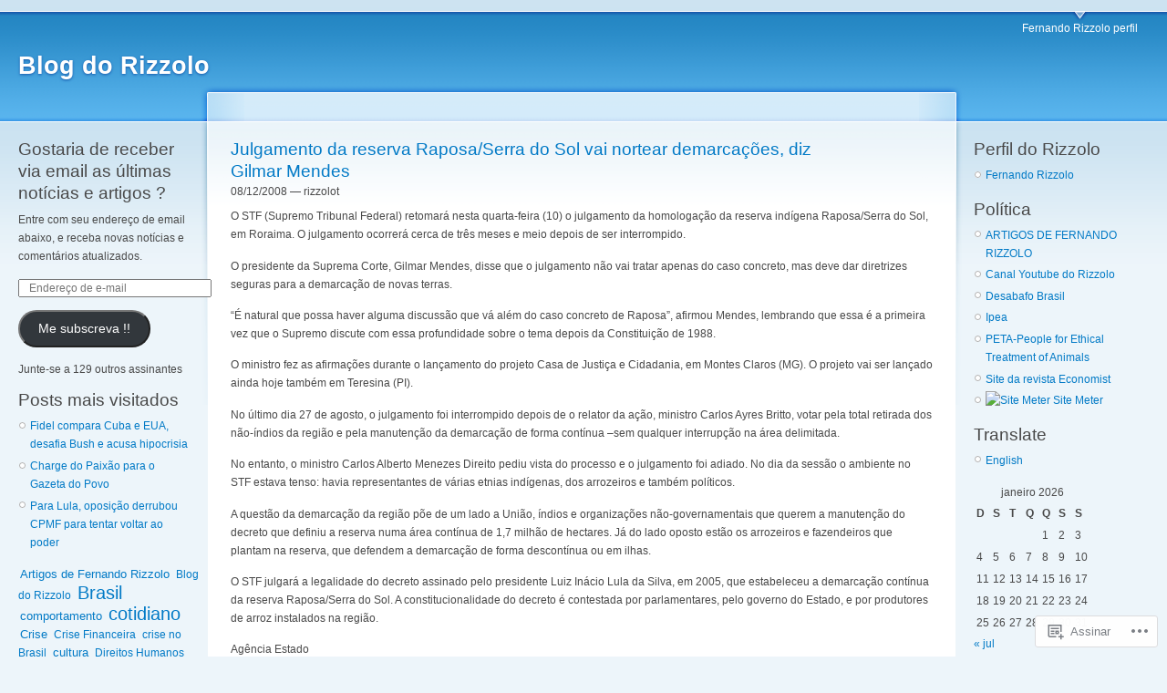

--- FILE ---
content_type: text/html; charset=UTF-8
request_url: https://rizzolot.wordpress.com/tag/guararapes/
body_size: 19922
content:
<!DOCTYPE html PUBLIC "-//W3C//DTD XHTML 1.0 Strict//EN" "http://www.w3.org/TR/xhtml1/DTD/xhtml1-strict.dtd">
<html lang="pt-BR">
<head>
<meta http-equiv="Content-Type" content="text/html; charset=UTF-8" />
<title>guararapes | Blog do Rizzolo</title>
<link rel="pingback" href="https://rizzolot.wordpress.com/xmlrpc.php" />
	<style type="text/css">
		.infinite-scroll #infinite-handle span {
			border-color: #0062A0 !important;
			color: #0062A0 !important;
		}
		.infinite-scroll #infinite-handle span:hover {
			background-color: #0062A0 !important;
			color: #fff;
		}
		#infinite-footer .blog-credits a,
		#infinite-footer .blog-info a,
		#infinite-footer .blog-credits a:hover,
		#infinite-footer .blog-info a:hover {
			color: #0062A0 !important;
		}
	</style>

<meta name='robots' content='max-image-preview:large' />
<link rel='dns-prefetch' href='//s0.wp.com' />
<link rel="alternate" type="application/rss+xml" title="Feed para Blog do Rizzolo &raquo;" href="https://rizzolot.wordpress.com/feed/" />
<link rel="alternate" type="application/rss+xml" title="Feed de comentários para Blog do Rizzolo &raquo;" href="https://rizzolot.wordpress.com/comments/feed/" />
<link rel="alternate" type="application/rss+xml" title="Feed de tag para Blog do Rizzolo &raquo; guararapes" href="https://rizzolot.wordpress.com/tag/guararapes/feed/" />
	<script type="text/javascript">
		/* <![CDATA[ */
		function addLoadEvent(func) {
			var oldonload = window.onload;
			if (typeof window.onload != 'function') {
				window.onload = func;
			} else {
				window.onload = function () {
					oldonload();
					func();
				}
			}
		}
		/* ]]> */
	</script>
	<link crossorigin='anonymous' rel='stylesheet' id='all-css-0-1' href='/wp-content/mu-plugins/infinity/themes/pub/garland.css?m=1342453760i&cssminify=yes' type='text/css' media='all' />
<style id='wp-emoji-styles-inline-css'>

	img.wp-smiley, img.emoji {
		display: inline !important;
		border: none !important;
		box-shadow: none !important;
		height: 1em !important;
		width: 1em !important;
		margin: 0 0.07em !important;
		vertical-align: -0.1em !important;
		background: none !important;
		padding: 0 !important;
	}
/*# sourceURL=wp-emoji-styles-inline-css */
</style>
<link crossorigin='anonymous' rel='stylesheet' id='all-css-2-1' href='/wp-content/plugins/gutenberg-core/v22.4.0/build/styles/block-library/style.min.css?m=1768935615i&cssminify=yes' type='text/css' media='all' />
<style id='wp-block-library-inline-css'>
.has-text-align-justify {
	text-align:justify;
}
.has-text-align-justify{text-align:justify;}

/*# sourceURL=wp-block-library-inline-css */
</style><style id='global-styles-inline-css'>
:root{--wp--preset--aspect-ratio--square: 1;--wp--preset--aspect-ratio--4-3: 4/3;--wp--preset--aspect-ratio--3-4: 3/4;--wp--preset--aspect-ratio--3-2: 3/2;--wp--preset--aspect-ratio--2-3: 2/3;--wp--preset--aspect-ratio--16-9: 16/9;--wp--preset--aspect-ratio--9-16: 9/16;--wp--preset--color--black: #000000;--wp--preset--color--cyan-bluish-gray: #abb8c3;--wp--preset--color--white: #ffffff;--wp--preset--color--pale-pink: #f78da7;--wp--preset--color--vivid-red: #cf2e2e;--wp--preset--color--luminous-vivid-orange: #ff6900;--wp--preset--color--luminous-vivid-amber: #fcb900;--wp--preset--color--light-green-cyan: #7bdcb5;--wp--preset--color--vivid-green-cyan: #00d084;--wp--preset--color--pale-cyan-blue: #8ed1fc;--wp--preset--color--vivid-cyan-blue: #0693e3;--wp--preset--color--vivid-purple: #9b51e0;--wp--preset--gradient--vivid-cyan-blue-to-vivid-purple: linear-gradient(135deg,rgb(6,147,227) 0%,rgb(155,81,224) 100%);--wp--preset--gradient--light-green-cyan-to-vivid-green-cyan: linear-gradient(135deg,rgb(122,220,180) 0%,rgb(0,208,130) 100%);--wp--preset--gradient--luminous-vivid-amber-to-luminous-vivid-orange: linear-gradient(135deg,rgb(252,185,0) 0%,rgb(255,105,0) 100%);--wp--preset--gradient--luminous-vivid-orange-to-vivid-red: linear-gradient(135deg,rgb(255,105,0) 0%,rgb(207,46,46) 100%);--wp--preset--gradient--very-light-gray-to-cyan-bluish-gray: linear-gradient(135deg,rgb(238,238,238) 0%,rgb(169,184,195) 100%);--wp--preset--gradient--cool-to-warm-spectrum: linear-gradient(135deg,rgb(74,234,220) 0%,rgb(151,120,209) 20%,rgb(207,42,186) 40%,rgb(238,44,130) 60%,rgb(251,105,98) 80%,rgb(254,248,76) 100%);--wp--preset--gradient--blush-light-purple: linear-gradient(135deg,rgb(255,206,236) 0%,rgb(152,150,240) 100%);--wp--preset--gradient--blush-bordeaux: linear-gradient(135deg,rgb(254,205,165) 0%,rgb(254,45,45) 50%,rgb(107,0,62) 100%);--wp--preset--gradient--luminous-dusk: linear-gradient(135deg,rgb(255,203,112) 0%,rgb(199,81,192) 50%,rgb(65,88,208) 100%);--wp--preset--gradient--pale-ocean: linear-gradient(135deg,rgb(255,245,203) 0%,rgb(182,227,212) 50%,rgb(51,167,181) 100%);--wp--preset--gradient--electric-grass: linear-gradient(135deg,rgb(202,248,128) 0%,rgb(113,206,126) 100%);--wp--preset--gradient--midnight: linear-gradient(135deg,rgb(2,3,129) 0%,rgb(40,116,252) 100%);--wp--preset--font-size--small: 13px;--wp--preset--font-size--medium: 20px;--wp--preset--font-size--large: 36px;--wp--preset--font-size--x-large: 42px;--wp--preset--font-family--albert-sans: 'Albert Sans', sans-serif;--wp--preset--font-family--alegreya: Alegreya, serif;--wp--preset--font-family--arvo: Arvo, serif;--wp--preset--font-family--bodoni-moda: 'Bodoni Moda', serif;--wp--preset--font-family--bricolage-grotesque: 'Bricolage Grotesque', sans-serif;--wp--preset--font-family--cabin: Cabin, sans-serif;--wp--preset--font-family--chivo: Chivo, sans-serif;--wp--preset--font-family--commissioner: Commissioner, sans-serif;--wp--preset--font-family--cormorant: Cormorant, serif;--wp--preset--font-family--courier-prime: 'Courier Prime', monospace;--wp--preset--font-family--crimson-pro: 'Crimson Pro', serif;--wp--preset--font-family--dm-mono: 'DM Mono', monospace;--wp--preset--font-family--dm-sans: 'DM Sans', sans-serif;--wp--preset--font-family--dm-serif-display: 'DM Serif Display', serif;--wp--preset--font-family--domine: Domine, serif;--wp--preset--font-family--eb-garamond: 'EB Garamond', serif;--wp--preset--font-family--epilogue: Epilogue, sans-serif;--wp--preset--font-family--fahkwang: Fahkwang, sans-serif;--wp--preset--font-family--figtree: Figtree, sans-serif;--wp--preset--font-family--fira-sans: 'Fira Sans', sans-serif;--wp--preset--font-family--fjalla-one: 'Fjalla One', sans-serif;--wp--preset--font-family--fraunces: Fraunces, serif;--wp--preset--font-family--gabarito: Gabarito, system-ui;--wp--preset--font-family--ibm-plex-mono: 'IBM Plex Mono', monospace;--wp--preset--font-family--ibm-plex-sans: 'IBM Plex Sans', sans-serif;--wp--preset--font-family--ibarra-real-nova: 'Ibarra Real Nova', serif;--wp--preset--font-family--instrument-serif: 'Instrument Serif', serif;--wp--preset--font-family--inter: Inter, sans-serif;--wp--preset--font-family--josefin-sans: 'Josefin Sans', sans-serif;--wp--preset--font-family--jost: Jost, sans-serif;--wp--preset--font-family--libre-baskerville: 'Libre Baskerville', serif;--wp--preset--font-family--libre-franklin: 'Libre Franklin', sans-serif;--wp--preset--font-family--literata: Literata, serif;--wp--preset--font-family--lora: Lora, serif;--wp--preset--font-family--merriweather: Merriweather, serif;--wp--preset--font-family--montserrat: Montserrat, sans-serif;--wp--preset--font-family--newsreader: Newsreader, serif;--wp--preset--font-family--noto-sans-mono: 'Noto Sans Mono', sans-serif;--wp--preset--font-family--nunito: Nunito, sans-serif;--wp--preset--font-family--open-sans: 'Open Sans', sans-serif;--wp--preset--font-family--overpass: Overpass, sans-serif;--wp--preset--font-family--pt-serif: 'PT Serif', serif;--wp--preset--font-family--petrona: Petrona, serif;--wp--preset--font-family--piazzolla: Piazzolla, serif;--wp--preset--font-family--playfair-display: 'Playfair Display', serif;--wp--preset--font-family--plus-jakarta-sans: 'Plus Jakarta Sans', sans-serif;--wp--preset--font-family--poppins: Poppins, sans-serif;--wp--preset--font-family--raleway: Raleway, sans-serif;--wp--preset--font-family--roboto: Roboto, sans-serif;--wp--preset--font-family--roboto-slab: 'Roboto Slab', serif;--wp--preset--font-family--rubik: Rubik, sans-serif;--wp--preset--font-family--rufina: Rufina, serif;--wp--preset--font-family--sora: Sora, sans-serif;--wp--preset--font-family--source-sans-3: 'Source Sans 3', sans-serif;--wp--preset--font-family--source-serif-4: 'Source Serif 4', serif;--wp--preset--font-family--space-mono: 'Space Mono', monospace;--wp--preset--font-family--syne: Syne, sans-serif;--wp--preset--font-family--texturina: Texturina, serif;--wp--preset--font-family--urbanist: Urbanist, sans-serif;--wp--preset--font-family--work-sans: 'Work Sans', sans-serif;--wp--preset--spacing--20: 0.44rem;--wp--preset--spacing--30: 0.67rem;--wp--preset--spacing--40: 1rem;--wp--preset--spacing--50: 1.5rem;--wp--preset--spacing--60: 2.25rem;--wp--preset--spacing--70: 3.38rem;--wp--preset--spacing--80: 5.06rem;--wp--preset--shadow--natural: 6px 6px 9px rgba(0, 0, 0, 0.2);--wp--preset--shadow--deep: 12px 12px 50px rgba(0, 0, 0, 0.4);--wp--preset--shadow--sharp: 6px 6px 0px rgba(0, 0, 0, 0.2);--wp--preset--shadow--outlined: 6px 6px 0px -3px rgb(255, 255, 255), 6px 6px rgb(0, 0, 0);--wp--preset--shadow--crisp: 6px 6px 0px rgb(0, 0, 0);}:where(body) { margin: 0; }:where(.is-layout-flex){gap: 0.5em;}:where(.is-layout-grid){gap: 0.5em;}body .is-layout-flex{display: flex;}.is-layout-flex{flex-wrap: wrap;align-items: center;}.is-layout-flex > :is(*, div){margin: 0;}body .is-layout-grid{display: grid;}.is-layout-grid > :is(*, div){margin: 0;}body{padding-top: 0px;padding-right: 0px;padding-bottom: 0px;padding-left: 0px;}:root :where(.wp-element-button, .wp-block-button__link){background-color: #32373c;border-width: 0;color: #fff;font-family: inherit;font-size: inherit;font-style: inherit;font-weight: inherit;letter-spacing: inherit;line-height: inherit;padding-top: calc(0.667em + 2px);padding-right: calc(1.333em + 2px);padding-bottom: calc(0.667em + 2px);padding-left: calc(1.333em + 2px);text-decoration: none;text-transform: inherit;}.has-black-color{color: var(--wp--preset--color--black) !important;}.has-cyan-bluish-gray-color{color: var(--wp--preset--color--cyan-bluish-gray) !important;}.has-white-color{color: var(--wp--preset--color--white) !important;}.has-pale-pink-color{color: var(--wp--preset--color--pale-pink) !important;}.has-vivid-red-color{color: var(--wp--preset--color--vivid-red) !important;}.has-luminous-vivid-orange-color{color: var(--wp--preset--color--luminous-vivid-orange) !important;}.has-luminous-vivid-amber-color{color: var(--wp--preset--color--luminous-vivid-amber) !important;}.has-light-green-cyan-color{color: var(--wp--preset--color--light-green-cyan) !important;}.has-vivid-green-cyan-color{color: var(--wp--preset--color--vivid-green-cyan) !important;}.has-pale-cyan-blue-color{color: var(--wp--preset--color--pale-cyan-blue) !important;}.has-vivid-cyan-blue-color{color: var(--wp--preset--color--vivid-cyan-blue) !important;}.has-vivid-purple-color{color: var(--wp--preset--color--vivid-purple) !important;}.has-black-background-color{background-color: var(--wp--preset--color--black) !important;}.has-cyan-bluish-gray-background-color{background-color: var(--wp--preset--color--cyan-bluish-gray) !important;}.has-white-background-color{background-color: var(--wp--preset--color--white) !important;}.has-pale-pink-background-color{background-color: var(--wp--preset--color--pale-pink) !important;}.has-vivid-red-background-color{background-color: var(--wp--preset--color--vivid-red) !important;}.has-luminous-vivid-orange-background-color{background-color: var(--wp--preset--color--luminous-vivid-orange) !important;}.has-luminous-vivid-amber-background-color{background-color: var(--wp--preset--color--luminous-vivid-amber) !important;}.has-light-green-cyan-background-color{background-color: var(--wp--preset--color--light-green-cyan) !important;}.has-vivid-green-cyan-background-color{background-color: var(--wp--preset--color--vivid-green-cyan) !important;}.has-pale-cyan-blue-background-color{background-color: var(--wp--preset--color--pale-cyan-blue) !important;}.has-vivid-cyan-blue-background-color{background-color: var(--wp--preset--color--vivid-cyan-blue) !important;}.has-vivid-purple-background-color{background-color: var(--wp--preset--color--vivid-purple) !important;}.has-black-border-color{border-color: var(--wp--preset--color--black) !important;}.has-cyan-bluish-gray-border-color{border-color: var(--wp--preset--color--cyan-bluish-gray) !important;}.has-white-border-color{border-color: var(--wp--preset--color--white) !important;}.has-pale-pink-border-color{border-color: var(--wp--preset--color--pale-pink) !important;}.has-vivid-red-border-color{border-color: var(--wp--preset--color--vivid-red) !important;}.has-luminous-vivid-orange-border-color{border-color: var(--wp--preset--color--luminous-vivid-orange) !important;}.has-luminous-vivid-amber-border-color{border-color: var(--wp--preset--color--luminous-vivid-amber) !important;}.has-light-green-cyan-border-color{border-color: var(--wp--preset--color--light-green-cyan) !important;}.has-vivid-green-cyan-border-color{border-color: var(--wp--preset--color--vivid-green-cyan) !important;}.has-pale-cyan-blue-border-color{border-color: var(--wp--preset--color--pale-cyan-blue) !important;}.has-vivid-cyan-blue-border-color{border-color: var(--wp--preset--color--vivid-cyan-blue) !important;}.has-vivid-purple-border-color{border-color: var(--wp--preset--color--vivid-purple) !important;}.has-vivid-cyan-blue-to-vivid-purple-gradient-background{background: var(--wp--preset--gradient--vivid-cyan-blue-to-vivid-purple) !important;}.has-light-green-cyan-to-vivid-green-cyan-gradient-background{background: var(--wp--preset--gradient--light-green-cyan-to-vivid-green-cyan) !important;}.has-luminous-vivid-amber-to-luminous-vivid-orange-gradient-background{background: var(--wp--preset--gradient--luminous-vivid-amber-to-luminous-vivid-orange) !important;}.has-luminous-vivid-orange-to-vivid-red-gradient-background{background: var(--wp--preset--gradient--luminous-vivid-orange-to-vivid-red) !important;}.has-very-light-gray-to-cyan-bluish-gray-gradient-background{background: var(--wp--preset--gradient--very-light-gray-to-cyan-bluish-gray) !important;}.has-cool-to-warm-spectrum-gradient-background{background: var(--wp--preset--gradient--cool-to-warm-spectrum) !important;}.has-blush-light-purple-gradient-background{background: var(--wp--preset--gradient--blush-light-purple) !important;}.has-blush-bordeaux-gradient-background{background: var(--wp--preset--gradient--blush-bordeaux) !important;}.has-luminous-dusk-gradient-background{background: var(--wp--preset--gradient--luminous-dusk) !important;}.has-pale-ocean-gradient-background{background: var(--wp--preset--gradient--pale-ocean) !important;}.has-electric-grass-gradient-background{background: var(--wp--preset--gradient--electric-grass) !important;}.has-midnight-gradient-background{background: var(--wp--preset--gradient--midnight) !important;}.has-small-font-size{font-size: var(--wp--preset--font-size--small) !important;}.has-medium-font-size{font-size: var(--wp--preset--font-size--medium) !important;}.has-large-font-size{font-size: var(--wp--preset--font-size--large) !important;}.has-x-large-font-size{font-size: var(--wp--preset--font-size--x-large) !important;}.has-albert-sans-font-family{font-family: var(--wp--preset--font-family--albert-sans) !important;}.has-alegreya-font-family{font-family: var(--wp--preset--font-family--alegreya) !important;}.has-arvo-font-family{font-family: var(--wp--preset--font-family--arvo) !important;}.has-bodoni-moda-font-family{font-family: var(--wp--preset--font-family--bodoni-moda) !important;}.has-bricolage-grotesque-font-family{font-family: var(--wp--preset--font-family--bricolage-grotesque) !important;}.has-cabin-font-family{font-family: var(--wp--preset--font-family--cabin) !important;}.has-chivo-font-family{font-family: var(--wp--preset--font-family--chivo) !important;}.has-commissioner-font-family{font-family: var(--wp--preset--font-family--commissioner) !important;}.has-cormorant-font-family{font-family: var(--wp--preset--font-family--cormorant) !important;}.has-courier-prime-font-family{font-family: var(--wp--preset--font-family--courier-prime) !important;}.has-crimson-pro-font-family{font-family: var(--wp--preset--font-family--crimson-pro) !important;}.has-dm-mono-font-family{font-family: var(--wp--preset--font-family--dm-mono) !important;}.has-dm-sans-font-family{font-family: var(--wp--preset--font-family--dm-sans) !important;}.has-dm-serif-display-font-family{font-family: var(--wp--preset--font-family--dm-serif-display) !important;}.has-domine-font-family{font-family: var(--wp--preset--font-family--domine) !important;}.has-eb-garamond-font-family{font-family: var(--wp--preset--font-family--eb-garamond) !important;}.has-epilogue-font-family{font-family: var(--wp--preset--font-family--epilogue) !important;}.has-fahkwang-font-family{font-family: var(--wp--preset--font-family--fahkwang) !important;}.has-figtree-font-family{font-family: var(--wp--preset--font-family--figtree) !important;}.has-fira-sans-font-family{font-family: var(--wp--preset--font-family--fira-sans) !important;}.has-fjalla-one-font-family{font-family: var(--wp--preset--font-family--fjalla-one) !important;}.has-fraunces-font-family{font-family: var(--wp--preset--font-family--fraunces) !important;}.has-gabarito-font-family{font-family: var(--wp--preset--font-family--gabarito) !important;}.has-ibm-plex-mono-font-family{font-family: var(--wp--preset--font-family--ibm-plex-mono) !important;}.has-ibm-plex-sans-font-family{font-family: var(--wp--preset--font-family--ibm-plex-sans) !important;}.has-ibarra-real-nova-font-family{font-family: var(--wp--preset--font-family--ibarra-real-nova) !important;}.has-instrument-serif-font-family{font-family: var(--wp--preset--font-family--instrument-serif) !important;}.has-inter-font-family{font-family: var(--wp--preset--font-family--inter) !important;}.has-josefin-sans-font-family{font-family: var(--wp--preset--font-family--josefin-sans) !important;}.has-jost-font-family{font-family: var(--wp--preset--font-family--jost) !important;}.has-libre-baskerville-font-family{font-family: var(--wp--preset--font-family--libre-baskerville) !important;}.has-libre-franklin-font-family{font-family: var(--wp--preset--font-family--libre-franklin) !important;}.has-literata-font-family{font-family: var(--wp--preset--font-family--literata) !important;}.has-lora-font-family{font-family: var(--wp--preset--font-family--lora) !important;}.has-merriweather-font-family{font-family: var(--wp--preset--font-family--merriweather) !important;}.has-montserrat-font-family{font-family: var(--wp--preset--font-family--montserrat) !important;}.has-newsreader-font-family{font-family: var(--wp--preset--font-family--newsreader) !important;}.has-noto-sans-mono-font-family{font-family: var(--wp--preset--font-family--noto-sans-mono) !important;}.has-nunito-font-family{font-family: var(--wp--preset--font-family--nunito) !important;}.has-open-sans-font-family{font-family: var(--wp--preset--font-family--open-sans) !important;}.has-overpass-font-family{font-family: var(--wp--preset--font-family--overpass) !important;}.has-pt-serif-font-family{font-family: var(--wp--preset--font-family--pt-serif) !important;}.has-petrona-font-family{font-family: var(--wp--preset--font-family--petrona) !important;}.has-piazzolla-font-family{font-family: var(--wp--preset--font-family--piazzolla) !important;}.has-playfair-display-font-family{font-family: var(--wp--preset--font-family--playfair-display) !important;}.has-plus-jakarta-sans-font-family{font-family: var(--wp--preset--font-family--plus-jakarta-sans) !important;}.has-poppins-font-family{font-family: var(--wp--preset--font-family--poppins) !important;}.has-raleway-font-family{font-family: var(--wp--preset--font-family--raleway) !important;}.has-roboto-font-family{font-family: var(--wp--preset--font-family--roboto) !important;}.has-roboto-slab-font-family{font-family: var(--wp--preset--font-family--roboto-slab) !important;}.has-rubik-font-family{font-family: var(--wp--preset--font-family--rubik) !important;}.has-rufina-font-family{font-family: var(--wp--preset--font-family--rufina) !important;}.has-sora-font-family{font-family: var(--wp--preset--font-family--sora) !important;}.has-source-sans-3-font-family{font-family: var(--wp--preset--font-family--source-sans-3) !important;}.has-source-serif-4-font-family{font-family: var(--wp--preset--font-family--source-serif-4) !important;}.has-space-mono-font-family{font-family: var(--wp--preset--font-family--space-mono) !important;}.has-syne-font-family{font-family: var(--wp--preset--font-family--syne) !important;}.has-texturina-font-family{font-family: var(--wp--preset--font-family--texturina) !important;}.has-urbanist-font-family{font-family: var(--wp--preset--font-family--urbanist) !important;}.has-work-sans-font-family{font-family: var(--wp--preset--font-family--work-sans) !important;}
/*# sourceURL=global-styles-inline-css */
</style>

<style id='classic-theme-styles-inline-css'>
.wp-block-button__link{background-color:#32373c;border-radius:9999px;box-shadow:none;color:#fff;font-size:1.125em;padding:calc(.667em + 2px) calc(1.333em + 2px);text-decoration:none}.wp-block-file__button{background:#32373c;color:#fff}.wp-block-accordion-heading{margin:0}.wp-block-accordion-heading__toggle{background-color:inherit!important;color:inherit!important}.wp-block-accordion-heading__toggle:not(:focus-visible){outline:none}.wp-block-accordion-heading__toggle:focus,.wp-block-accordion-heading__toggle:hover{background-color:inherit!important;border:none;box-shadow:none;color:inherit;padding:var(--wp--preset--spacing--20,1em) 0;text-decoration:none}.wp-block-accordion-heading__toggle:focus-visible{outline:auto;outline-offset:0}
/*# sourceURL=/wp-content/plugins/gutenberg-core/v22.4.0/build/styles/block-library/classic.min.css */
</style>
<link crossorigin='anonymous' rel='stylesheet' id='all-css-4-1' href='/_static/??-eJyFj9sKwkAMRH/INPSClwfxW3bbuK7ujc3W4t+bImhFqC8hGeYMGZwS9DEUCgWTG40NjH3ULvY3xqaq91UNbH1yBJnuVYeD5fJ2AJeHo6pn3uAiyI/wycokuk+qzA5Pg1XkyIttDZuSMKB1ysQMMr0dPZSLgPzDvWRMo0ajslNhwL9/ZZIGRlaD4lqca5ChCNJbFRvD1wFnp2ye0ZM/1ruu3h7atm2uT1I6gZs=&cssminify=yes' type='text/css' media='all' />
<link crossorigin='anonymous' rel='stylesheet' id='print-css-5-1' href='/wp-content/mu-plugins/global-print/global-print.css?m=1465851035i&cssminify=yes' type='text/css' media='print' />
<style id='jetpack-global-styles-frontend-style-inline-css'>
:root { --font-headings: unset; --font-base: unset; --font-headings-default: -apple-system,BlinkMacSystemFont,"Segoe UI",Roboto,Oxygen-Sans,Ubuntu,Cantarell,"Helvetica Neue",sans-serif; --font-base-default: -apple-system,BlinkMacSystemFont,"Segoe UI",Roboto,Oxygen-Sans,Ubuntu,Cantarell,"Helvetica Neue",sans-serif;}
/*# sourceURL=jetpack-global-styles-frontend-style-inline-css */
</style>
<link crossorigin='anonymous' rel='stylesheet' id='all-css-8-1' href='/wp-content/themes/h4/global.css?m=1420737423i&cssminify=yes' type='text/css' media='all' />
<script type="text/javascript" id="wpcom-actionbar-placeholder-js-extra">
/* <![CDATA[ */
var actionbardata = {"siteID":"904622","postID":"0","siteURL":"https://rizzolot.wordpress.com","xhrURL":"https://rizzolot.wordpress.com/wp-admin/admin-ajax.php","nonce":"dabdc66892","isLoggedIn":"","statusMessage":"","subsEmailDefault":"instantly","proxyScriptUrl":"https://s0.wp.com/wp-content/js/wpcom-proxy-request.js?m=1513050504i&amp;ver=20211021","i18n":{"followedText":"Novas publica\u00e7\u00f5es deste site agora aparecer\u00e3o no seu \u003Ca href=\"https://wordpress.com/reader\"\u003ELeitor\u003C/a\u003E","foldBar":"Esconder esta barra","unfoldBar":"Mostrar esta barra","shortLinkCopied":"Link curto copiado."}};
//# sourceURL=wpcom-actionbar-placeholder-js-extra
/* ]]> */
</script>
<script type="text/javascript" id="jetpack-mu-wpcom-settings-js-before">
/* <![CDATA[ */
var JETPACK_MU_WPCOM_SETTINGS = {"assetsUrl":"https://s0.wp.com/wp-content/mu-plugins/jetpack-mu-wpcom-plugin/sun/jetpack_vendor/automattic/jetpack-mu-wpcom/src/build/"};
//# sourceURL=jetpack-mu-wpcom-settings-js-before
/* ]]> */
</script>
<script crossorigin='anonymous' type='text/javascript'  src='/wp-content/js/rlt-proxy.js?m=1720530689i'></script>
<script type="text/javascript" id="rlt-proxy-js-after">
/* <![CDATA[ */
	rltInitialize( {"token":null,"iframeOrigins":["https:\/\/widgets.wp.com"]} );
//# sourceURL=rlt-proxy-js-after
/* ]]> */
</script>
<link rel="EditURI" type="application/rsd+xml" title="RSD" href="https://rizzolot.wordpress.com/xmlrpc.php?rsd" />
<meta name="generator" content="WordPress.com" />

<!-- Jetpack Open Graph Tags -->
<meta property="og:type" content="website" />
<meta property="og:title" content="guararapes &#8211; Blog do Rizzolo" />
<meta property="og:url" content="https://rizzolot.wordpress.com/tag/guararapes/" />
<meta property="og:site_name" content="Blog do Rizzolo" />
<meta property="og:image" content="https://s0.wp.com/i/blank.jpg?m=1383295312i" />
<meta property="og:image:width" content="200" />
<meta property="og:image:height" content="200" />
<meta property="og:image:alt" content="" />
<meta property="og:locale" content="pt_BR" />
<meta property="fb:app_id" content="249643311490" />

<!-- End Jetpack Open Graph Tags -->
<link rel="shortcut icon" type="image/x-icon" href="https://s0.wp.com/i/favicon.ico?m=1713425267i" sizes="16x16 24x24 32x32 48x48" />
<link rel="icon" type="image/x-icon" href="https://s0.wp.com/i/favicon.ico?m=1713425267i" sizes="16x16 24x24 32x32 48x48" />
<link rel="apple-touch-icon" href="https://s0.wp.com/i/webclip.png?m=1713868326i" />
<link rel='openid.server' href='https://rizzolot.wordpress.com/?openidserver=1' />
<link rel='openid.delegate' href='https://rizzolot.wordpress.com/' />
<link rel="search" type="application/opensearchdescription+xml" href="https://rizzolot.wordpress.com/osd.xml" title="Blog do Rizzolo" />
<link rel="search" type="application/opensearchdescription+xml" href="https://s1.wp.com/opensearch.xml" title="WordPress.com" />
<meta name="description" content="Posts sobre guararapes escritos por rizzolot" />
<link crossorigin='anonymous' rel='stylesheet' id='all-css-0-3' href='/_static/??-eJyNzMsKAjEMheEXshPqBXUhPoo4bRgytmkwCYNvbwdm487d+eDwwyIhNTZkg+pBik/ECjOaPNNrM6gzPIgTjE4ld46a3iRGrX9/NFTiIanu4O9wbdkLKiyUJzQFaxKkaV9qn4Jr7V5v8Xw6XC/xGPfzF4aPQ7Q=&cssminify=yes' type='text/css' media='all' />
</head>

<body class="sidebars customizer-styles-applied jetpack-reblog-enabled">

<div id="navigation"></div>

<div id="wrapper">
	<div id="container" class="clear-block">

	<div id="header">
		<div id="logo-floater">
			<h1><a href="https://rizzolot.wordpress.com/">Blog do Rizzolo</a></h1>
		</div>

		<ul class="links primary-links">
	<li class="page_item page-item-2"><a href="https://rizzolot.wordpress.com/about/">Fernando Rizzolo perfil</a></li>
</ul>

	</div> <!-- /header -->

<div id="sidebar-left" class="sidebar">

<ul class="menu">

<li id="blog_subscription-3" class="widget widget_blog_subscription jetpack_subscription_widget"><h2 class="widgettitle"><label for="subscribe-field">Gostaria de receber via email as últimas notícias e artigos ? </label></h2>


			<div class="wp-block-jetpack-subscriptions__container">
			<form
				action="https://subscribe.wordpress.com"
				method="post"
				accept-charset="utf-8"
				data-blog="904622"
				data-post_access_level="everybody"
				id="subscribe-blog"
			>
				<p>Entre com seu endereço de email abaixo, e receba novas notícias e comentários atualizados.</p>
				<p id="subscribe-email">
					<label
						id="subscribe-field-label"
						for="subscribe-field"
						class="screen-reader-text"
					>
						Endereço de e-mail:					</label>

					<input
							type="email"
							name="email"
							autocomplete="email"
							
							style="width: 95%; padding: 1px 10px"
							placeholder="Endereço de e-mail"
							value=""
							id="subscribe-field"
							required
						/>				</p>

				<p id="subscribe-submit"
									>
					<input type="hidden" name="action" value="subscribe"/>
					<input type="hidden" name="blog_id" value="904622"/>
					<input type="hidden" name="source" value="https://rizzolot.wordpress.com/tag/guararapes/"/>
					<input type="hidden" name="sub-type" value="widget"/>
					<input type="hidden" name="redirect_fragment" value="subscribe-blog"/>
					<input type="hidden" id="_wpnonce" name="_wpnonce" value="a8a7320931" />					<button type="submit"
													class="wp-block-button__link"
																	>
						Me subscreva !!					</button>
				</p>
			</form>
							<div class="wp-block-jetpack-subscriptions__subscount">
					Junte-se a 129 outros assinantes				</div>
						</div>
			
</li>
<li id="top-posts-2" class="widget widget_top-posts"><h2 class="widgettitle">Posts mais visitados</h2>
<ul><li><a href="https://rizzolot.wordpress.com/2007/07/16/fidel-compara-cuba-e-eua-desafia-bush-e-acusa-hipocrisia/" class="bump-view" data-bump-view="tp">Fidel compara Cuba e EUA, desafia Bush e acusa hipocrisia </a></li><li><a href="https://rizzolot.wordpress.com/2009/07/29/charge-do-paixao-para-o-gazeta-do-povo-6/" class="bump-view" data-bump-view="tp">Charge do Paixão para o Gazeta do Povo</a></li><li><a href="https://rizzolot.wordpress.com/2008/02/28/para-lula-oposicao-derrubou-cpmf-para-tentar-voltar-ao-poder/" class="bump-view" data-bump-view="tp">Para Lula, oposição derrubou CPMF para tentar voltar ao poder </a></li></ul></li>
<li id="tag_cloud-2" class="widget widget_tag_cloud"><h2 class="widgettitle"></h2>
<div style="overflow: hidden;"><a href="https://rizzolot.wordpress.com/category/artigos-de-fernando-rizzolo/" style="font-size: 107.66129032258%; padding: 1px; margin: 1px;"  title="Artigos de Fernando Rizzolo (309)">Artigos de Fernando Rizzolo</a> <a href="https://rizzolot.wordpress.com/category/blog-do-rizzolo/" style="font-size: 100.15120967742%; padding: 1px; margin: 1px;"  title="Blog do Rizzolo (160)">Blog do Rizzolo</a> <a href="https://rizzolot.wordpress.com/category/brasil/" style="font-size: 167.08669354839%; padding: 1px; margin: 1px;"  title="Brasil (1488)">Brasil</a> <a href="https://rizzolot.wordpress.com/category/comportamento/" style="font-size: 107.51008064516%; padding: 1px; margin: 1px;"  title="comportamento (306)">comportamento</a> <a href="https://rizzolot.wordpress.com/category/cotidiano/" style="font-size: 165.27217741935%; padding: 1px; margin: 1px;"  title="cotidiano (1452)">cotidiano</a> <a href="https://rizzolot.wordpress.com/category/crise/" style="font-size: 108.11491935484%; padding: 1px; margin: 1px;"  title="Crise (318)">Crise</a> <a href="https://rizzolot.wordpress.com/category/crise-financeira/" style="font-size: 103.78024193548%; padding: 1px; margin: 1px;"  title="Crise Financeira (232)">Crise Financeira</a> <a href="https://rizzolot.wordpress.com/category/crise-no-brasil/" style="font-size: 100.90725806452%; padding: 1px; margin: 1px;"  title="crise no Brasil (175)">crise no Brasil</a> <a href="https://rizzolot.wordpress.com/category/cultura/" style="font-size: 107.91330645161%; padding: 1px; margin: 1px;"  title="cultura (314)">cultura</a> <a href="https://rizzolot.wordpress.com/category/direitos-humanos/" style="font-size: 103.07459677419%; padding: 1px; margin: 1px;"  title="Direitos Humanos (218)">Direitos Humanos</a> <a href="https://rizzolot.wordpress.com/category/economia/" style="font-size: 162.55040322581%; padding: 1px; margin: 1px;"  title="economia (1398)">economia</a> <a href="https://rizzolot.wordpress.com/category/geral/" style="font-size: 162.29838709677%; padding: 1px; margin: 1px;"  title="geral (1393)">geral</a> <a href="https://rizzolot.wordpress.com/tag/lula/" style="font-size: 100%; padding: 1px; margin: 1px;"  title="Lula (157)">Lula</a> <a href="https://rizzolot.wordpress.com/category/mundo/" style="font-size: 116.3810483871%; padding: 1px; margin: 1px;"  title="mundo (482)">mundo</a> <a href="https://rizzolot.wordpress.com/category/news/" style="font-size: 163.86088709677%; padding: 1px; margin: 1px;"  title="News (1424)">News</a> <a href="https://rizzolot.wordpress.com/category/noticias/" style="font-size: 169.25403225806%; padding: 1px; margin: 1px;"  title="notícias (1531)">notícias</a> <a href="https://rizzolot.wordpress.com/category/politica/" style="font-size: 275%; padding: 1px; margin: 1px;"  title="Política (3629)">Política</a> <a href="https://rizzolot.wordpress.com/category/politica-internacional/" style="font-size: 106.65322580645%; padding: 1px; margin: 1px;"  title="política internacional (289)">política internacional</a> <a href="https://rizzolot.wordpress.com/category/principal/" style="font-size: 159.82862903226%; padding: 1px; margin: 1px;"  title="Principal (1344)">Principal</a> <a href="https://rizzolot.wordpress.com/category/ultimas-noticias/" style="font-size: 173.79032258065%; padding: 1px; margin: 1px;"  title="últimas notícias (1621)">últimas notícias</a> </div></li>
<li id="twitter-2" class="widget widget_twitter"><h2 class="widgettitle"><a href='http://twitter.com/fernandorizzolo'>Twitter do Rizzolo</a></h2>
<a class="twitter-timeline" data-height="600" data-dnt="true" href="https://twitter.com/fernandorizzolo">Tweets de fernandorizzolo</a></li>
</ul>

</div>
<div id="center"><div id="squeeze"><div class="right-corner"><div class="left-corner">
<!-- begin content -->
<div class="node" id="garland-content">

	<div class="post-5938 post type-post status-publish format-standard hentry category-ultimas-noticias category-brasil category-comportamento category-cotidiano category-economia category-o-agronegocio category-politica category-principal tag-amazonia tag-amazonas tag-exercito tag-exercito-nas-ruas tag-forcas-armadas tag-general-augusto-heleno tag-general-heleno tag-guararapes tag-morro-da-providencia tag-raposa-serra-do-sol tag-reservas-indigenas">

<h2><a href="https://rizzolot.wordpress.com/2008/12/08/julgamento-da-reserva-raposaserra-do-sol-vai-nortear-demarcacoes-diz-gilmar-mendes/" rel="bookmark">Julgamento da reserva Raposa/Serra do Sol vai nortear demarcações, diz Gilmar&nbsp;Mendes</a></h2>
<span class="submitted">08/12/2008 &#8212; rizzolot </span>

<div class="content">
<p>O STF (Supremo Tribunal Federal) retomará nesta quarta-feira (10) o julgamento da homologação da reserva indígena Raposa/Serra do Sol, em Roraima. O julgamento ocorrerá cerca de três meses e meio depois de ser interrompido. </p>
<p>O presidente da Suprema Corte, Gilmar Mendes, disse que o julgamento não vai tratar apenas do caso concreto, mas deve dar diretrizes seguras para a demarcação de novas terras. </p>
<p>&#8220;É natural que possa haver alguma discussão que vá além do caso concreto de Raposa&#8221;, afirmou Mendes, lembrando que essa é a primeira vez que o Supremo discute com essa profundidade sobre o tema depois da Constituição de 1988. </p>
<p>O ministro fez as afirmações durante o lançamento do projeto Casa de Justiça e Cidadania, em Montes Claros (MG). O projeto vai ser lançado ainda hoje também em Teresina (PI). </p>
<p>No último dia 27 de agosto, o julgamento foi interrompido depois de o relator da ação, ministro Carlos Ayres Britto, votar pela total retirada dos não-índios da região e pela manutenção da demarcação de forma contínua &#8211;sem qualquer interrupção na área delimitada. </p>
<p>No entanto, o ministro Carlos Alberto Menezes Direito pediu vista do processo e o julgamento foi adiado. No dia da sessão o ambiente no STF estava tenso: havia representantes de várias etnias indígenas, dos arrozeiros e também políticos. </p>
<p>A questão da demarcação da região põe de um lado a União, índios e organizações não-governamentais que querem a manutenção do decreto que definiu a reserva numa área contínua de 1,7 milhão de hectares. Já do lado oposto estão os arrozeiros e fazendeiros que plantam na reserva, que defendem a demarcação de forma descontínua ou em ilhas. </p>
<p>O STF julgará a legalidade do decreto assinado pelo presidente Luiz Inácio Lula da Silva, em 2005, que estabeleceu a demarcação contínua da reserva Raposa/Serra do Sol. A constitucionalidade do decreto é contestada por parlamentares, pelo governo do Estado, e por produtores de arroz instalados na região. </p>
<p>Agência Estado</p>
<p><strong>Rizzolo</strong>: Vamos ver se o bom senso irá prevalecer. Nesta quarta-feira, o STF deve votar sobre a decisão do governo federal que prevê a demarcação de terras contínuas para a reserva de Raposa Serra do Sol. A demarcação é contestada pelo governo do Estado e fazendeiros, que querem criar &#8220;ilhas&#8221; dentro da região para não-índios. Não é possível acreditarmos que a demarcação contínua será aceita. Essa política indigenista petista, coloca o Brasil vulnerável em suas fronteiras e muito já foi comentado sobre este fato neste Blog. Só quem não conhece geografia, mal intencionado, ou extremamente leigo, consegue dormir em paz deixando nossas fronteiras abertas numa região perigosa; e não preciso nem dizer porquê. Vamos acompanhar. Leia também: <a href="https://rizzolot.wordpress.com/2008/04/18/uma-declaracao-patriotica-e-coerente/">General Heleno, uma declaração patriótica e coerente</a></p>
</div>

<div class="meta">
Publicado em <a href="https://rizzolot.wordpress.com/category/ultimas-noticias/" rel="category tag">últimas notícias</a>, <a href="https://rizzolot.wordpress.com/category/brasil/" rel="category tag">Brasil</a>, <a href="https://rizzolot.wordpress.com/category/comportamento/" rel="category tag">comportamento</a>, <a href="https://rizzolot.wordpress.com/category/cotidiano/" rel="category tag">cotidiano</a>, <a href="https://rizzolot.wordpress.com/category/economia/" rel="category tag">economia</a>, <a href="https://rizzolot.wordpress.com/category/o-agronegocio/" rel="category tag">O agronegócio</a>, <a href="https://rizzolot.wordpress.com/category/politica/" rel="category tag">Política</a>, <a href="https://rizzolot.wordpress.com/category/principal/" rel="category tag">Principal</a>. Tags: <a href="https://rizzolot.wordpress.com/tag/amazonia/" rel="tag">Amazônia</a>, <a href="https://rizzolot.wordpress.com/tag/amazonas/" rel="tag">Amazonas</a>, <a href="https://rizzolot.wordpress.com/tag/exercito/" rel="tag">exército</a>, <a href="https://rizzolot.wordpress.com/tag/exercito-nas-ruas/" rel="tag">exército nas ruas</a>, <a href="https://rizzolot.wordpress.com/tag/forcas-armadas/" rel="tag">Forças Armadas</a>, <a href="https://rizzolot.wordpress.com/tag/general-augusto-heleno/" rel="tag">General Augusto Heleno</a>, <a href="https://rizzolot.wordpress.com/tag/general-heleno/" rel="tag">General Heleno</a>, <a href="https://rizzolot.wordpress.com/tag/guararapes/" rel="tag">guararapes</a>, <a href="https://rizzolot.wordpress.com/tag/morro-da-providencia/" rel="tag">Morro da Providência</a>, <a href="https://rizzolot.wordpress.com/tag/raposa-serra-do-sol/" rel="tag">Raposa Serra do Sol</a>, <a href="https://rizzolot.wordpress.com/tag/reservas-indigenas/" rel="tag">reservas indígenas</a>. <a href="https://rizzolot.wordpress.com/2008/12/08/julgamento-da-reserva-raposaserra-do-sol-vai-nortear-demarcacoes-diz-gilmar-mendes/#comments">2 Comments &#187;</a></div>

</div>	<div class="post-2315 post type-post status-publish format-standard hentry category-amazonia-internacionalizada category-apoio-ao-ghg category-artigos-de-fernando-rizzolo category-ultimas-noticias category-blog-do-rizzolo category-brasil category-comportamento category-cotidiano category-crise-moral-atinge-o-senado category-crise-moral-no-congresso category-cultura category-economia category-em-defesa-da-amazonia category-general-augusto-heleno category-general-heleno-para-presidente category-general-heleno-presidente category-general-santos-fala-sobre-general-heleno category-geral category-httpgeneralhelenopresidentedobrasil-blogspot-com category-httpmovars-blogspot-com category-liborio-kummer category-maconaria category-maconaria-e-a-defesa-da-amazonia category-militares-patriotas category-movimento-verde-amarelo category-mundo category-news category-noticias category-o-agronegocio category-politica category-politica-internacional category-principal category-principe-charles-e-a-amazonia category-principe-charles-interessado-na-amazonia category-raposa-serra-do-sol category-sergio-sparta category-stf-e-as-reservas-indigenas tag-amazonia tag-amazonas tag-apoio-ao-ghg tag-exercito tag-exercito-nas-ruas tag-forcas-armadas tag-general-augusto-heleno tag-general-heleno tag-general-heleno-para-presidente tag-general-heleno-presidente tag-general-santos tag-guararapes tag-httpgeneralhelenopresidentedobrasil-blogspot-com tag-httpmovars-blogspot-com tag-julagamento-no-stf tag-julgamento-raposa-serra-do-sol tag-liborio-kummer tag-ministro-marco-aurelio tag-morro-da-providencia tag-mova-rs tag-movimento-verde-amarelo tag-raposa-serra-do-sol tag-reservas-indigenas tag-sergio-sparta tag-stf tag-stf-decide-reservas-indigenas">

<h2><a href="https://rizzolot.wordpress.com/2008/04/18/uma-declaracao-patriotica-e-coerente/" rel="bookmark">General Augusto Heleno, uma declaração patriótica e&nbsp;coerente</a></h2>
<span class="submitted">18/04/2008 &#8212; rizzolot </span>

<div class="content">
<p>Há muito tempo tenho dedicado minhas críticas ao governo federal em relação à questão da soberania nacional. Basta reler todos os textos referentes à matéria desde o início deste blog, para inferir minha preocupação sobre a Amazônia, as reservas indígenas, e nsobre o entreguismo velado e irracional no que se refere às questões da política indigenista brasileira, que propicia toda sorte de ingerência internacional na área.</p>
<p>De muitos textos e reflexões me deixei aprofundar, na nobre postura do exercício crítico das políticas ocupacionais da Amazônia; desde as estratégicas  de ação e preservação da nossa capacidade e poder de exercer a devida soberania, até do papel concessivo do governo no que refere às ONGS. Inúmeros artigos e comentários publicados neste blog apregoavam na defesa sobre a necessidade da participação decisiva do governo federal, numa política patriótica ocupacional das áreas vulneráveis fronteiriças no nosso País.</p>
<p>Com muita propriedade e coerência, em palestra sobre a defesa da Amazônia no Clube Militar, no Rio de Janeiro, o Comandante Militar da Amazônia, General Augusto Heleno repetiu que a transformação da fronteira Norte do País em “reservas” ou “nações” indígenas é uma ameaça à soberania nacional, abandonando o “silêncio obsequioso” dos militares para defender a Amazônia.</p>
<p>Não é necessário ser um especialista, para observar que os índios acabam sendo instrumentos de ONGS que tem por finalidade impor uma internacionalização da área ocupada pela reserva indígena Raposa Serra do Sol, em Roraima. Ademais, o próprio presidente da Associação dos Arrozeiros de Roraima, Paulo César Quartiero confirma e denuncia os fatos. Aliás, o governo federal &#8220;aprecia&#8221; dividir o Brasil em várias nações, as indígenas, as dos negros, as das elites, com propósitos políticos, menos  a nação brasileira.</p>
<p>As declarações do General Augusto Heleno, afirmando que a política indigenista no País é &#8221; lamentável e caótica&#8221;, nos faz refletir e soma às vozes daqueles que dispersos estão na indignação sobre as políticas de ocupação da Amazônia, como o autor deste blog. O governo federal deve por bem entender que a intelectualidade militar nos dias de hoje, tem seu lugar na participação e discussão dos assuntos estratégicos, e isso, de forma alguma, não pode ser interpretado como &#8221; quebra de hierarquia&#8221;. Não é possível numa democracia, tentar amordaçar a voz dos militares, patriotas por formação, nas discussões sobre os atuais aspectos da soberania nacional, ao mesmo tempo em que aceita-se passivamente as vozes comunas do MST, e os desmandos dos aloprados.</p>
<p>No tocante às demais declarações do General Heleno afirmando &#8220;Não sou da esquerda escocesa, que, atrás de um copo de uísque 12 anos, sentada na Avenida Atlântica, resolve os problemas do Brasil inteiro. Já visitei mais de 15 comunidades indígenas, estou vendo o problema do índio.&#8221; Não tenho nada a comentar, apenas achei corajosa e digamos pertinente.<br />
Leia também: <a href="https://rizzolot.wordpress.com/2008/06/18/perdendo-se-uma-nobre-referencia/">Perdendo-se as Nobres Referências</a> e <a href="https://rizzolot.wordpress.com/2007/09/27/exercito-e-pf-sao-as-instituicoes-mais-confiaveis-aponta-pesquisa/">Exército e Polícia Federal as instituições mais confiáveis</a><br />
<em><strong>Fernando Rizzolo</strong></em></p>
</div>

<div class="meta">
Publicado em <a href="https://rizzolot.wordpress.com/category/principe-charles-interessado-na-amazonia/amazonia-internacionalizada/" rel="category tag">Amazônia internacionalizada</a>, <a href="https://rizzolot.wordpress.com/category/apoio-ao-ghg/" rel="category tag">apoio ao GHG</a>, <a href="https://rizzolot.wordpress.com/category/artigos-de-fernando-rizzolo/" rel="category tag">Artigos de Fernando Rizzolo</a>, <a href="https://rizzolot.wordpress.com/category/ultimas-noticias/" rel="category tag">últimas notícias</a>, <a href="https://rizzolot.wordpress.com/category/blog-do-rizzolo/" rel="category tag">Blog do Rizzolo</a>, <a href="https://rizzolot.wordpress.com/category/brasil/" rel="category tag">Brasil</a>, <a href="https://rizzolot.wordpress.com/category/comportamento/" rel="category tag">comportamento</a>, <a href="https://rizzolot.wordpress.com/category/cotidiano/" rel="category tag">cotidiano</a>, <a href="https://rizzolot.wordpress.com/category/crise-moral-atinge-o-senado/" rel="category tag">crise moral atinge o Senado</a>, <a href="https://rizzolot.wordpress.com/category/crise-moral-no-congresso/" rel="category tag">crise moral no Congresso</a>, <a href="https://rizzolot.wordpress.com/category/cultura/" rel="category tag">cultura</a>, <a href="https://rizzolot.wordpress.com/category/economia/" rel="category tag">economia</a>, <a href="https://rizzolot.wordpress.com/category/principe-charles-interessado-na-amazonia/amazonia-internacionalizada/em-defesa-da-amazonia/" rel="category tag">em defesa da Amazônia</a>, <a href="https://rizzolot.wordpress.com/category/general-augusto-heleno/" rel="category tag">General Augusto Heleno</a>, <a href="https://rizzolot.wordpress.com/category/general-heleno-para-presidente/" rel="category tag">general Heleno para presidente</a>, <a href="https://rizzolot.wordpress.com/category/general-heleno-presidente/" rel="category tag">General Heleno presidente</a>, <a href="https://rizzolot.wordpress.com/category/general-santos-fala-sobre-general-heleno/" rel="category tag">general Santos fala sobre general Heleno</a>, <a href="https://rizzolot.wordpress.com/category/geral/" rel="category tag">geral</a>, <a href="https://rizzolot.wordpress.com/category/httpgeneralhelenopresidentedobrasil-blogspot-com/" rel="category tag">http://generalhelenopresidentedobrasil.blogspot.com/</a>, <a href="https://rizzolot.wordpress.com/category/httpmovars-blogspot-com/" rel="category tag">http://movars.blogspot.com/</a>, <a href="https://rizzolot.wordpress.com/category/liborio-kummer/" rel="category tag">Liborio Kummer</a>, <a href="https://rizzolot.wordpress.com/category/maconaria/" rel="category tag">maçonaria</a>, <a href="https://rizzolot.wordpress.com/category/maconaria-e-a-defesa-da-amazonia/" rel="category tag">Maçonaria e a defesa da Amazônia</a>, <a href="https://rizzolot.wordpress.com/category/militares-patriotas/" rel="category tag">militares patriotas</a>, <a href="https://rizzolot.wordpress.com/category/movimento-verde-amarelo/" rel="category tag">Movimento Verde-Amarelo</a>, <a href="https://rizzolot.wordpress.com/category/mundo/" rel="category tag">mundo</a>, <a href="https://rizzolot.wordpress.com/category/news/" rel="category tag">News</a>, <a href="https://rizzolot.wordpress.com/category/noticias/" rel="category tag">notícias</a>, <a href="https://rizzolot.wordpress.com/category/o-agronegocio/" rel="category tag">O agronegócio</a>, <a href="https://rizzolot.wordpress.com/category/politica/" rel="category tag">Política</a>, <a href="https://rizzolot.wordpress.com/category/politica-internacional/" rel="category tag">política internacional</a>, <a href="https://rizzolot.wordpress.com/category/principal/" rel="category tag">Principal</a>, <a href="https://rizzolot.wordpress.com/category/principe-charles-interessado-na-amazonia/amazonia-internacionalizada/em-defesa-da-amazonia/principe-charles-e-a-amazonia/" rel="category tag">Principe Charles e a Amazônia</a>, <a href="https://rizzolot.wordpress.com/category/principe-charles-interessado-na-amazonia/" rel="category tag">Principe Charles interessado na Amazônia</a>, <a href="https://rizzolot.wordpress.com/category/raposa-serra-do-sol/" rel="category tag">Raposa Serra do Sol</a>, <a href="https://rizzolot.wordpress.com/category/sergio-sparta/" rel="category tag">Sergio Sparta</a>, <a href="https://rizzolot.wordpress.com/category/stf-e-as-reservas-indigenas/" rel="category tag">STF e as reservas indígenas</a>. Tags: <a href="https://rizzolot.wordpress.com/tag/amazonia/" rel="tag">Amazônia</a>, <a href="https://rizzolot.wordpress.com/tag/amazonas/" rel="tag">Amazonas</a>, <a href="https://rizzolot.wordpress.com/tag/apoio-ao-ghg/" rel="tag">apoio ao GHG</a>, <a href="https://rizzolot.wordpress.com/tag/exercito/" rel="tag">exército</a>, <a href="https://rizzolot.wordpress.com/tag/exercito-nas-ruas/" rel="tag">exército nas ruas</a>, <a href="https://rizzolot.wordpress.com/tag/forcas-armadas/" rel="tag">Forças Armadas</a>, <a href="https://rizzolot.wordpress.com/tag/general-augusto-heleno/" rel="tag">General Augusto Heleno</a>, <a href="https://rizzolot.wordpress.com/tag/general-heleno/" rel="tag">General Heleno</a>, <a href="https://rizzolot.wordpress.com/tag/general-heleno-para-presidente/" rel="tag">general Heleno para presidente</a>, <a href="https://rizzolot.wordpress.com/tag/general-heleno-presidente/" rel="tag">General Heleno presidente</a>, <a href="https://rizzolot.wordpress.com/tag/general-santos/" rel="tag">general Santos</a>, <a href="https://rizzolot.wordpress.com/tag/guararapes/" rel="tag">guararapes</a>, <a href="https://rizzolot.wordpress.com/tag/httpgeneralhelenopresidentedobrasil-blogspot-com/" rel="tag">http://generalhelenopresidentedobrasil.blogspot.com/</a>, <a href="https://rizzolot.wordpress.com/tag/httpmovars-blogspot-com/" rel="tag">http://movars.blogspot.com/</a>, <a href="https://rizzolot.wordpress.com/tag/julagamento-no-stf/" rel="tag">Julagamento no STF</a>, <a href="https://rizzolot.wordpress.com/tag/julgamento-raposa-serra-do-sol/" rel="tag">Julgamento Raposa Serra do Sol</a>, <a href="https://rizzolot.wordpress.com/tag/liborio-kummer/" rel="tag">Liborio Kummer</a>, <a href="https://rizzolot.wordpress.com/tag/ministro-marco-aurelio/" rel="tag">ministro Marco Aurélio</a>, <a href="https://rizzolot.wordpress.com/tag/morro-da-providencia/" rel="tag">Morro da Providência</a>, <a href="https://rizzolot.wordpress.com/tag/mova-rs/" rel="tag">MOVA-RS</a>, <a href="https://rizzolot.wordpress.com/tag/movimento-verde-amarelo/" rel="tag">Movimento Verde-Amarelo</a>, <a href="https://rizzolot.wordpress.com/tag/raposa-serra-do-sol/" rel="tag">Raposa Serra do Sol</a>, <a href="https://rizzolot.wordpress.com/tag/reservas-indigenas/" rel="tag">reservas indígenas</a>, <a href="https://rizzolot.wordpress.com/tag/sergio-sparta/" rel="tag">Sergio Sparta</a>, <a href="https://rizzolot.wordpress.com/tag/stf/" rel="tag">STF</a>, <a href="https://rizzolot.wordpress.com/tag/stf-decide-reservas-indigenas/" rel="tag">STF decide reservas indígenas</a>. <a href="https://rizzolot.wordpress.com/2008/04/18/uma-declaracao-patriotica-e-coerente/#comments">72 Comments &#187;</a></div>

</div>	<div class="post-1492 post type-post status-publish format-standard hentry category-politica tag-exercito-brasileiro tag-forca-aerea tag-forcas-armadas tag-general-augusto-heleno tag-general-heleno tag-guararapes tag-instituicao-exercito tag-marinha-do-brasil tag-morro-da-providencia tag-policia-federal">

<h2><a href="https://rizzolot.wordpress.com/2007/09/27/exercito-e-pf-sao-as-instituicoes-mais-confiaveis-aponta-pesquisa/" rel="bookmark">Exército e PF são as instituições mais confiáveis, aponta&nbsp;pesquisa</a></h2>
<span class="submitted">27/09/2007 &#8212; rizzolot </span>

<div class="content">
<p>
Segundo trabalho, políticos são menos confiáveis do que Exército </p>
<p>Uma pesquisa divulgada nesta quinta-feira pela Associação dos Magistrados Brasileiros (AMB) mostra que apenas 11% dos brasileiros confiam nos políticos e 16%, nos partidos políticos. </p>
<p>Ainda segundo a pesquisa, Polícia Federal e as Forças Armadas são as instituições mais confiáveis, com a aprovação de, respectivamente, 75,5% e 74,7% dos entrevistados.<br />
O estudo também mostra que 85% acreditam que a corrupção pode ser combatida, e 94,3% acham que um político processado na Justiça não deveria poder concorrer às eleições. </p>
<p>Os entrevistados também consideram importante a reforma política: 95,4% são favoráveis, embora a pesquisa não tenha feito perguntas específicas sobre que mudanças deveriam ser feitas na legislação.</p>
<p> Confiam:<br />
Políticos 11%<br />
Partidos políticos 16%<br />
Câmara dos Deputados 12,5%<br />
Senado Federal 14,6%<br />
Câmara dos Vereadores 18,9%<br />
Forças Armadas 74,7%<br />
Polícia Federal 75,5% </p>
<p>A pesquisa mostra ainda que 79,8% discordam do foro privilegiado para pessoas que ocupam cargos públicos, como previsto atualmente na lei brasileira. </p>
<p>Os dados serão divulgados durante uma audiência pública na Comissão de Participação Legislativa da Câmara dos Deputados, nesta quinta-feira.</p>
<p>Credibilidade</p>
<p>A pesquisa foi realizada pela Opinião Consultoria a pedido da AMB e ouviu 2.011 pessoas nas três primeiras semanas de Agosto, em entrevistas por telefone, em todos os Estados brasileiros.</p>
<p>A pesquisa mostra que entre os políticos, o nível local de decisões tem mais credibilidade do que a esfera nacional: 18,9% dos entrevistados disseram confiar na Câmara dos Vereadores, enquanto o Senado Federal tem a confiança de 14,6%, e 12,5% confiam na Câmara dos Deputados.</p>
<p>As questões sobre Justiça também revelam uma confiança maior no âmbito local.</p>
<p>O Poder Judiciário de um modo geral tem a confiança de 41,8% dos entrevistados, mas o Juizado de Pequenas Causas goza de uma confiança maior, de 71,8% . Já os juízes têm a confiança de 45,5% dos entrevistados, e o Supremo Tribunal Federal, a instância máxima do Poder Judiciário, de 52,7%.</p>
<p>Na pergunta sobre qual tribunal é mais confiável, o Tribunal de Pequenas Causas também aparece em primeiro lugar, com 23,6% das respostas. O STF teve 20,5%, a Justiça do Trabalho 19,2% e a Justiça Eleitoral 10,6%.</p>
<p>A grande maioria dos entrevistados declarou já ter ouvido falar do Tribunal de Contas da União (83,6%) e na Controladoria Geral da União (78,2%), órgãos internos de controle do controle do Poder Público, mas uma parcela significativa (43,6%) não sabe a diferença entre o Ministério Público e o Poder Judiciário.<br />
BBC Brasil</p>
<p><strong>Rizzolo</strong>: Dois dados importantes que podemos inferir na pesquisa, o primeiro, é a credibilidade das Forças Armadas, 74,7% e da Polícia Federal 75,5 % , e o terceiro dado é a credibilidade da população no Supremo Tribunal Federal, a instância máxima do Poder Judiciário, de 52,7%. É interessante notar que essa aprovação deveria ser revertida em investimento nessas instituições, temos que pensar mais no povo brasileiro e prestigiar aquilo que ainda resta no imaginário da população, ou seja, dinamizar o conceito de proteção ao Brasil, ao mesmo tempo em que as Forças Armadas devem retribuir esse reconhecimento apoiando inconteste a política de distribuição de renda, e esquecer mágoas do passado em relação à esquerda. Temos que cerrar fileira para que com uma boa correlação de forças políticas, possamos reconstruir nossas Forças Armadas, de mãos dadas com apoio do povo pobre brasileiro, que durante muitos anos fora esquecido. Leia também: <a href="https://rizzolot.wordpress.com/2008/06/18/perdendo-se-uma-nobre-referencia/">Perdendo-se as Nobres Referência</a> e <a href="https://rizzolot.wordpress.com/2008/04/18/uma-declaracao-patriotica-e-coerente/">General Augusto Heleno, uma declaração patriótica e coerente</a></p>
</div>

<div class="meta">
Publicado em <a href="https://rizzolot.wordpress.com/category/politica/" rel="category tag">Política</a>. Tags: <a href="https://rizzolot.wordpress.com/tag/exercito-brasileiro/" rel="tag">Exército Brasileiro</a>, <a href="https://rizzolot.wordpress.com/tag/forca-aerea/" rel="tag">Força Aérea</a>, <a href="https://rizzolot.wordpress.com/tag/forcas-armadas/" rel="tag">Forças Armadas</a>, <a href="https://rizzolot.wordpress.com/tag/general-augusto-heleno/" rel="tag">General Augusto Heleno</a>, <a href="https://rizzolot.wordpress.com/tag/general-heleno/" rel="tag">General Heleno</a>, <a href="https://rizzolot.wordpress.com/tag/guararapes/" rel="tag">guararapes</a>, <a href="https://rizzolot.wordpress.com/tag/instituicao-exercito/" rel="tag">instituição exército</a>, <a href="https://rizzolot.wordpress.com/tag/marinha-do-brasil/" rel="tag">Marinha do Brasil</a>, <a href="https://rizzolot.wordpress.com/tag/morro-da-providencia/" rel="tag">Morro da Providência</a>, <a href="https://rizzolot.wordpress.com/tag/policia-federal/" rel="tag">Polícia Federal</a>. <a href="https://rizzolot.wordpress.com/2007/09/27/exercito-e-pf-sao-as-instituicoes-mais-confiaveis-aponta-pesquisa/#comments">2 Comments &#187;</a></div>

</div>

<div class="nextprev">
<div class="alignleft"> </div>
<div class="alignright"> </div>
</div>

						</div><!-- end content -->
						<div id="footer">
							
							
													</div>
					</div>
				</div>
			</div>
		</div> <!-- .left-corner, .right-corner, #squeeze, #center -->
		<div id="sidebar-right" class="sidebar">

<ul class="menu">

<li id="linkcat-16973834" class="widget widget_links"><h2 class="widgettitle">Perfil do Rizzolo</h2>

	<ul class='xoxo blogroll'>
<li><a href="https://rizzolot.wordpress.com/about" rel="noopener" target="_top">Fernando Rizzolo</a></li>

	</ul>
</li>

<li id="linkcat-798" class="widget widget_links"><h2 class="widgettitle">Política</h2>

	<ul class='xoxo blogroll'>
<li><a href="https://rizzolot.wordpress.com/category/artigos-de-fernando-rizzolo/">ARTIGOS DE FERNANDO RIZZOLO</a></li>
<li><a href="http://www.youtube.com/user/lurizzolo">Canal Youtube do Rizzolo</a></li>
<li><a href="http://desabafopais.blogspot.com/">Desabafo Brasil</a></li>
<li><a href="http://www.ipea.gov.br/default.jsp">Ipea</a></li>
<li><a href="http://www.peta.org/">PETA-People for Ethical Treatment of Animals</a></li>
<li><a href="http://www.economist.com/">Site da revista Economist</a></li>
<li><a href="http://s35.sitemeter.com/stats.asp?site=s35rizzolot"><img src="http://s35.sitemeter.com/meter.asp?site=s35rizzolot" alt="Site Meter" /> Site Meter</a></li>

	</ul>
</li>

<li id="linkcat-116702" class="widget widget_links"><h2 class="widgettitle">Translate</h2>

	<ul class='xoxo blogroll'>
<li><a href="http://translate.google.com/translate?u=www.rizzolot.wordpress.com&#038;langpair=por%7Cen&#038;hl=en&#038;ie=UTF-8&#038;ie=UTF-8&#038;oe=UTF-8&#038;prev=%2Flanguage_tools" rel="noopener" target="_top">English</a></li>

	</ul>
</li>

<li id="calendar-3" class="widget widget_calendar"><div id="calendar_wrap" class="calendar_wrap"><table id="wp-calendar" class="wp-calendar-table">
	<caption>janeiro 2026</caption>
	<thead>
	<tr>
		<th scope="col" aria-label="domingo">D</th>
		<th scope="col" aria-label="segunda-feira">S</th>
		<th scope="col" aria-label="terça-feira">T</th>
		<th scope="col" aria-label="quarta-feira">Q</th>
		<th scope="col" aria-label="quinta-feira">Q</th>
		<th scope="col" aria-label="sexta-feira">S</th>
		<th scope="col" aria-label="sábado">S</th>
	</tr>
	</thead>
	<tbody>
	<tr>
		<td colspan="4" class="pad">&nbsp;</td><td>1</td><td>2</td><td>3</td>
	</tr>
	<tr>
		<td>4</td><td>5</td><td>6</td><td>7</td><td>8</td><td>9</td><td>10</td>
	</tr>
	<tr>
		<td>11</td><td>12</td><td>13</td><td>14</td><td>15</td><td>16</td><td>17</td>
	</tr>
	<tr>
		<td>18</td><td>19</td><td>20</td><td>21</td><td>22</td><td>23</td><td>24</td>
	</tr>
	<tr>
		<td>25</td><td>26</td><td id="today">27</td><td>28</td><td>29</td><td>30</td><td>31</td>
	</tr>
	</tbody>
	</table><nav aria-label="Meses anteriores e seguintes" class="wp-calendar-nav">
		<span class="wp-calendar-nav-prev"><a href="https://rizzolot.wordpress.com/2022/07/">&laquo; jul</a></span>
		<span class="pad">&nbsp;</span>
		<span class="wp-calendar-nav-next">&nbsp;</span>
	</nav></div></li>
<li id="search-3" class="widget widget_search"><form role="search" method="get" id="searchform" class="searchform" action="https://rizzolot.wordpress.com/">
				<div>
					<label class="screen-reader-text" for="s">Pesquisar por:</label>
					<input type="text" value="" name="s" id="s" />
					<input type="submit" id="searchsubmit" value="Pesquisar" />
				</div>
			</form></li>
</ul>
</div>
	</div><!-- container -->
</div><!-- layout -->
<!--  -->
<script type="speculationrules">
{"prefetch":[{"source":"document","where":{"and":[{"href_matches":"/*"},{"not":{"href_matches":["/wp-*.php","/wp-admin/*","/files/*","/wp-content/*","/wp-content/plugins/*","/wp-content/themes/pub/garland/*","/*\\?(.+)"]}},{"not":{"selector_matches":"a[rel~=\"nofollow\"]"}},{"not":{"selector_matches":".no-prefetch, .no-prefetch a"}}]},"eagerness":"conservative"}]}
</script>
<script type="text/javascript" src="//0.gravatar.com/js/hovercards/hovercards.min.js?ver=202605924dcd77a86c6f1d3698ec27fc5da92b28585ddad3ee636c0397cf312193b2a1" id="grofiles-cards-js"></script>
<script type="text/javascript" id="wpgroho-js-extra">
/* <![CDATA[ */
var WPGroHo = {"my_hash":""};
//# sourceURL=wpgroho-js-extra
/* ]]> */
</script>
<script crossorigin='anonymous' type='text/javascript'  src='/wp-content/mu-plugins/gravatar-hovercards/wpgroho.js?m=1610363240i'></script>

	<script>
		// Initialize and attach hovercards to all gravatars
		( function() {
			function init() {
				if ( typeof Gravatar === 'undefined' ) {
					return;
				}

				if ( typeof Gravatar.init !== 'function' ) {
					return;
				}

				Gravatar.profile_cb = function ( hash, id ) {
					WPGroHo.syncProfileData( hash, id );
				};

				Gravatar.my_hash = WPGroHo.my_hash;
				Gravatar.init(
					'body',
					'#wp-admin-bar-my-account',
					{
						i18n: {
							'Edit your profile →': 'Edite seu perfil →',
							'View profile →': 'Visualizar perfil →',
							'Contact': 'Contato',
							'Send money': 'Enviar dinheiro',
							'Sorry, we are unable to load this Gravatar profile.': 'Não foi possível carregar este perfil no Gravatar.',
							'Gravatar not found.': 'Gravatar not found.',
							'Too Many Requests.': 'Excesso de solicitações.',
							'Internal Server Error.': 'Erro interno do servidor',
							'Is this you?': 'É você?',
							'Claim your free profile.': 'Claim your free profile.',
							'Email': 'Email',
							'Home Phone': 'Telefone residencial',
							'Work Phone': 'Telefone comercial',
							'Cell Phone': 'Cell Phone',
							'Contact Form': 'Formulário de Contato',
							'Calendar': 'Agenda',
						},
					}
				);
			}

			if ( document.readyState !== 'loading' ) {
				init();
			} else {
				document.addEventListener( 'DOMContentLoaded', init );
			}
		} )();
	</script>

		<div style="display:none">
	</div>
		<div id="actionbar" dir="ltr" style="display: none;"
			class="actnbr-pub-garland actnbr-has-follow actnbr-has-actions">
		<ul>
								<li class="actnbr-btn actnbr-hidden">
								<a class="actnbr-action actnbr-actn-follow " href="">
			<svg class="gridicon" height="20" width="20" xmlns="http://www.w3.org/2000/svg" viewBox="0 0 20 20"><path clip-rule="evenodd" d="m4 4.5h12v6.5h1.5v-6.5-1.5h-1.5-12-1.5v1.5 10.5c0 1.1046.89543 2 2 2h7v-1.5h-7c-.27614 0-.5-.2239-.5-.5zm10.5 2h-9v1.5h9zm-5 3h-4v1.5h4zm3.5 1.5h-1v1h1zm-1-1.5h-1.5v1.5 1 1.5h1.5 1 1.5v-1.5-1-1.5h-1.5zm-2.5 2.5h-4v1.5h4zm6.5 1.25h1.5v2.25h2.25v1.5h-2.25v2.25h-1.5v-2.25h-2.25v-1.5h2.25z"  fill-rule="evenodd"></path></svg>
			<span>Assinar</span>
		</a>
		<a class="actnbr-action actnbr-actn-following  no-display" href="">
			<svg class="gridicon" height="20" width="20" xmlns="http://www.w3.org/2000/svg" viewBox="0 0 20 20"><path fill-rule="evenodd" clip-rule="evenodd" d="M16 4.5H4V15C4 15.2761 4.22386 15.5 4.5 15.5H11.5V17H4.5C3.39543 17 2.5 16.1046 2.5 15V4.5V3H4H16H17.5V4.5V12.5H16V4.5ZM5.5 6.5H14.5V8H5.5V6.5ZM5.5 9.5H9.5V11H5.5V9.5ZM12 11H13V12H12V11ZM10.5 9.5H12H13H14.5V11V12V13.5H13H12H10.5V12V11V9.5ZM5.5 12H9.5V13.5H5.5V12Z" fill="#008A20"></path><path class="following-icon-tick" d="M13.5 16L15.5 18L19 14.5" stroke="#008A20" stroke-width="1.5"></path></svg>
			<span>Assinado</span>
		</a>
							<div class="actnbr-popover tip tip-top-left actnbr-notice" id="follow-bubble">
							<div class="tip-arrow"></div>
							<div class="tip-inner actnbr-follow-bubble">
															<ul>
											<li class="actnbr-sitename">
			<a href="https://rizzolot.wordpress.com">
				<img loading='lazy' alt='' src='https://s0.wp.com/i/logo/wpcom-gray-white.png?m=1479929237i' srcset='https://s0.wp.com/i/logo/wpcom-gray-white.png 1x' class='avatar avatar-50' height='50' width='50' />				Blog do Rizzolo			</a>
		</li>
										<div class="actnbr-message no-display"></div>
									<form method="post" action="https://subscribe.wordpress.com" accept-charset="utf-8" style="display: none;">
																						<div class="actnbr-follow-count">Junte-se a 129 outros assinantes</div>
																					<div>
										<input type="email" name="email" placeholder="Insira seu endereço de email" class="actnbr-email-field" aria-label="Insira seu endereço de email" />
										</div>
										<input type="hidden" name="action" value="subscribe" />
										<input type="hidden" name="blog_id" value="904622" />
										<input type="hidden" name="source" value="https://rizzolot.wordpress.com/tag/guararapes/" />
										<input type="hidden" name="sub-type" value="actionbar-follow" />
										<input type="hidden" id="_wpnonce" name="_wpnonce" value="a8a7320931" />										<div class="actnbr-button-wrap">
											<button type="submit" value="Cadastre-me">
												Cadastre-me											</button>
										</div>
									</form>
									<li class="actnbr-login-nudge">
										<div>
											Já tem uma conta do WordPress.com? <a href="https://wordpress.com/log-in?redirect_to=https%3A%2F%2Frizzolot.wordpress.com%2F2008%2F12%2F08%2Fjulgamento-da-reserva-raposaserra-do-sol-vai-nortear-demarcacoes-diz-gilmar-mendes%2F&#038;signup_flow=account">Faça login agora.</a>										</div>
									</li>
								</ul>
															</div>
						</div>
					</li>
							<li class="actnbr-ellipsis actnbr-hidden">
				<svg class="gridicon gridicons-ellipsis" height="24" width="24" xmlns="http://www.w3.org/2000/svg" viewBox="0 0 24 24"><g><path d="M7 12c0 1.104-.896 2-2 2s-2-.896-2-2 .896-2 2-2 2 .896 2 2zm12-2c-1.104 0-2 .896-2 2s.896 2 2 2 2-.896 2-2-.896-2-2-2zm-7 0c-1.104 0-2 .896-2 2s.896 2 2 2 2-.896 2-2-.896-2-2-2z"/></g></svg>				<div class="actnbr-popover tip tip-top-left actnbr-more">
					<div class="tip-arrow"></div>
					<div class="tip-inner">
						<ul>
								<li class="actnbr-sitename">
			<a href="https://rizzolot.wordpress.com">
				<img loading='lazy' alt='' src='https://s0.wp.com/i/logo/wpcom-gray-white.png?m=1479929237i' srcset='https://s0.wp.com/i/logo/wpcom-gray-white.png 1x' class='avatar avatar-50' height='50' width='50' />				Blog do Rizzolo			</a>
		</li>
								<li class="actnbr-folded-follow">
										<a class="actnbr-action actnbr-actn-follow " href="">
			<svg class="gridicon" height="20" width="20" xmlns="http://www.w3.org/2000/svg" viewBox="0 0 20 20"><path clip-rule="evenodd" d="m4 4.5h12v6.5h1.5v-6.5-1.5h-1.5-12-1.5v1.5 10.5c0 1.1046.89543 2 2 2h7v-1.5h-7c-.27614 0-.5-.2239-.5-.5zm10.5 2h-9v1.5h9zm-5 3h-4v1.5h4zm3.5 1.5h-1v1h1zm-1-1.5h-1.5v1.5 1 1.5h1.5 1 1.5v-1.5-1-1.5h-1.5zm-2.5 2.5h-4v1.5h4zm6.5 1.25h1.5v2.25h2.25v1.5h-2.25v2.25h-1.5v-2.25h-2.25v-1.5h2.25z"  fill-rule="evenodd"></path></svg>
			<span>Assinar</span>
		</a>
		<a class="actnbr-action actnbr-actn-following  no-display" href="">
			<svg class="gridicon" height="20" width="20" xmlns="http://www.w3.org/2000/svg" viewBox="0 0 20 20"><path fill-rule="evenodd" clip-rule="evenodd" d="M16 4.5H4V15C4 15.2761 4.22386 15.5 4.5 15.5H11.5V17H4.5C3.39543 17 2.5 16.1046 2.5 15V4.5V3H4H16H17.5V4.5V12.5H16V4.5ZM5.5 6.5H14.5V8H5.5V6.5ZM5.5 9.5H9.5V11H5.5V9.5ZM12 11H13V12H12V11ZM10.5 9.5H12H13H14.5V11V12V13.5H13H12H10.5V12V11V9.5ZM5.5 12H9.5V13.5H5.5V12Z" fill="#008A20"></path><path class="following-icon-tick" d="M13.5 16L15.5 18L19 14.5" stroke="#008A20" stroke-width="1.5"></path></svg>
			<span>Assinado</span>
		</a>
								</li>
														<li class="actnbr-signup"><a href="https://wordpress.com/start/">Registre-se</a></li>
							<li class="actnbr-login"><a href="https://wordpress.com/log-in?redirect_to=https%3A%2F%2Frizzolot.wordpress.com%2F2008%2F12%2F08%2Fjulgamento-da-reserva-raposaserra-do-sol-vai-nortear-demarcacoes-diz-gilmar-mendes%2F&#038;signup_flow=account">Fazer login</a></li>
															<li class="flb-report">
									<a href="https://wordpress.com/abuse/?report_url=https://rizzolot.wordpress.com" target="_blank" rel="noopener noreferrer">
										Denunciar este conteúdo									</a>
								</li>
															<li class="actnbr-reader">
									<a href="https://wordpress.com/reader/feeds/527305">
										Visualizar site no Leitor									</a>
								</li>
															<li class="actnbr-subs">
									<a href="https://subscribe.wordpress.com/">Gerenciar assinaturas</a>
								</li>
																<li class="actnbr-fold"><a href="">Esconder esta barra</a></li>
														</ul>
					</div>
				</div>
			</li>
		</ul>
	</div>
	
<script>
window.addEventListener( "DOMContentLoaded", function( event ) {
	var link = document.createElement( "link" );
	link.href = "/wp-content/mu-plugins/actionbar/actionbar.css?v=20250116";
	link.type = "text/css";
	link.rel = "stylesheet";
	document.head.appendChild( link );

	var script = document.createElement( "script" );
	script.src = "/wp-content/mu-plugins/actionbar/actionbar.js?v=20250204";
	document.body.appendChild( script );
} );
</script>

	
	<script type="text/javascript">
		(function () {
			var wpcom_reblog = {
				source: 'toolbar',

				toggle_reblog_box_flair: function (obj_id, post_id) {

					// Go to site selector. This will redirect to their blog if they only have one.
					const postEndpoint = `https://wordpress.com/post`;

					// Ideally we would use the permalink here, but fortunately this will be replaced with the 
					// post permalink in the editor.
					const originalURL = `${ document.location.href }?page_id=${ post_id }`; 
					
					const url =
						postEndpoint +
						'?url=' +
						encodeURIComponent( originalURL ) +
						'&is_post_share=true' +
						'&v=5';

					const redirect = function () {
						if (
							! window.open( url, '_blank' )
						) {
							location.href = url;
						}
					};

					if ( /Firefox/.test( navigator.userAgent ) ) {
						setTimeout( redirect, 0 );
					} else {
						redirect();
					}
				},
			};

			window.wpcom_reblog = wpcom_reblog;
		})();
	</script>
<script type="text/javascript" src="https://platform.twitter.com/widgets.js?ver=20111117" id="twitter-widgets-js"></script>
<script id="wp-emoji-settings" type="application/json">
{"baseUrl":"https://s0.wp.com/wp-content/mu-plugins/wpcom-smileys/twemoji/2/72x72/","ext":".png","svgUrl":"https://s0.wp.com/wp-content/mu-plugins/wpcom-smileys/twemoji/2/svg/","svgExt":".svg","source":{"concatemoji":"/wp-includes/js/wp-emoji-release.min.js?m=1764078722i&ver=6.9-RC2-61304"}}
</script>
<script type="module">
/* <![CDATA[ */
/*! This file is auto-generated */
const a=JSON.parse(document.getElementById("wp-emoji-settings").textContent),o=(window._wpemojiSettings=a,"wpEmojiSettingsSupports"),s=["flag","emoji"];function i(e){try{var t={supportTests:e,timestamp:(new Date).valueOf()};sessionStorage.setItem(o,JSON.stringify(t))}catch(e){}}function c(e,t,n){e.clearRect(0,0,e.canvas.width,e.canvas.height),e.fillText(t,0,0);t=new Uint32Array(e.getImageData(0,0,e.canvas.width,e.canvas.height).data);e.clearRect(0,0,e.canvas.width,e.canvas.height),e.fillText(n,0,0);const a=new Uint32Array(e.getImageData(0,0,e.canvas.width,e.canvas.height).data);return t.every((e,t)=>e===a[t])}function p(e,t){e.clearRect(0,0,e.canvas.width,e.canvas.height),e.fillText(t,0,0);var n=e.getImageData(16,16,1,1);for(let e=0;e<n.data.length;e++)if(0!==n.data[e])return!1;return!0}function u(e,t,n,a){switch(t){case"flag":return n(e,"\ud83c\udff3\ufe0f\u200d\u26a7\ufe0f","\ud83c\udff3\ufe0f\u200b\u26a7\ufe0f")?!1:!n(e,"\ud83c\udde8\ud83c\uddf6","\ud83c\udde8\u200b\ud83c\uddf6")&&!n(e,"\ud83c\udff4\udb40\udc67\udb40\udc62\udb40\udc65\udb40\udc6e\udb40\udc67\udb40\udc7f","\ud83c\udff4\u200b\udb40\udc67\u200b\udb40\udc62\u200b\udb40\udc65\u200b\udb40\udc6e\u200b\udb40\udc67\u200b\udb40\udc7f");case"emoji":return!a(e,"\ud83e\u1fac8")}return!1}function f(e,t,n,a){let r;const o=(r="undefined"!=typeof WorkerGlobalScope&&self instanceof WorkerGlobalScope?new OffscreenCanvas(300,150):document.createElement("canvas")).getContext("2d",{willReadFrequently:!0}),s=(o.textBaseline="top",o.font="600 32px Arial",{});return e.forEach(e=>{s[e]=t(o,e,n,a)}),s}function r(e){var t=document.createElement("script");t.src=e,t.defer=!0,document.head.appendChild(t)}a.supports={everything:!0,everythingExceptFlag:!0},new Promise(t=>{let n=function(){try{var e=JSON.parse(sessionStorage.getItem(o));if("object"==typeof e&&"number"==typeof e.timestamp&&(new Date).valueOf()<e.timestamp+604800&&"object"==typeof e.supportTests)return e.supportTests}catch(e){}return null}();if(!n){if("undefined"!=typeof Worker&&"undefined"!=typeof OffscreenCanvas&&"undefined"!=typeof URL&&URL.createObjectURL&&"undefined"!=typeof Blob)try{var e="postMessage("+f.toString()+"("+[JSON.stringify(s),u.toString(),c.toString(),p.toString()].join(",")+"));",a=new Blob([e],{type:"text/javascript"});const r=new Worker(URL.createObjectURL(a),{name:"wpTestEmojiSupports"});return void(r.onmessage=e=>{i(n=e.data),r.terminate(),t(n)})}catch(e){}i(n=f(s,u,c,p))}t(n)}).then(e=>{for(const n in e)a.supports[n]=e[n],a.supports.everything=a.supports.everything&&a.supports[n],"flag"!==n&&(a.supports.everythingExceptFlag=a.supports.everythingExceptFlag&&a.supports[n]);var t;a.supports.everythingExceptFlag=a.supports.everythingExceptFlag&&!a.supports.flag,a.supports.everything||((t=a.source||{}).concatemoji?r(t.concatemoji):t.wpemoji&&t.twemoji&&(r(t.twemoji),r(t.wpemoji)))});
//# sourceURL=/wp-includes/js/wp-emoji-loader.min.js
/* ]]> */
</script>
<script src="//stats.wp.com/w.js?68" defer></script> <script type="text/javascript">
_tkq = window._tkq || [];
_stq = window._stq || [];
_tkq.push(['storeContext', {'blog_id':'904622','blog_tz':'-2','user_lang':'pt-br','blog_lang':'pt-br','user_id':'0'}]);
		// Prevent sending pageview tracking from WP-Admin pages.
		_stq.push(['view', {'blog':'904622','v':'wpcom','tz':'-2','user_id':'0','arch_tag':'guararapes','arch_results':'3','subd':'rizzolot'}]);
		_stq.push(['extra', {'crypt':'UE5tW3cvZGRoP212LFVBcD18Rl8tWlIvL2R2OEpQMy4/[base64]'}]);
_stq.push([ 'clickTrackerInit', '904622', '0' ]);
</script>
<noscript><img src="https://pixel.wp.com/b.gif?v=noscript" style="height:1px;width:1px;overflow:hidden;position:absolute;bottom:1px;" alt="" /></noscript>
<meta id="bilmur" property="bilmur:data" content="" data-provider="wordpress.com" data-service="simple" data-site-tz="Etc/GMT+2" data-custom-props="{&quot;logged_in&quot;:&quot;0&quot;,&quot;wptheme&quot;:&quot;pub\/garland&quot;,&quot;wptheme_is_block&quot;:&quot;0&quot;}"  >
		<script defer src="/wp-content/js/bilmur.min.js?i=17&amp;m=202605"></script> 	</body>
</html>